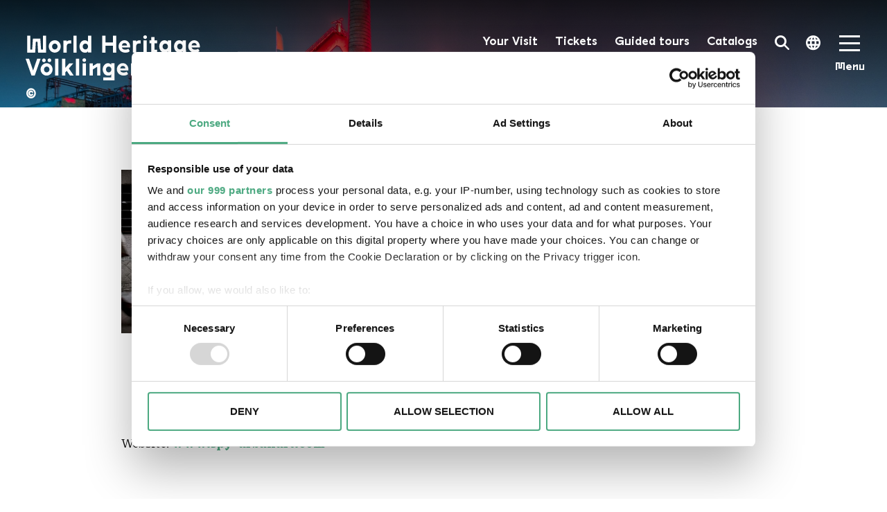

--- FILE ---
content_type: text/html; charset=utf-8
request_url: https://voelklinger-huette.org/en/kuenstlerinnen/spy/
body_size: 7086
content:
<!DOCTYPE html>
<html data-fluent-locale="en_GB" lang="en-GB">
<head>
	<base href="https://voelklinger-huette.org/"><!--[if lte IE 6]></base><![endif]-->

	<title> SpY – Artists – Weltkulturerbe Völklinger Hütte</title>

	<meta charset="utf-8">
	<meta name="viewport" content="width=device-width, initial-scale=1.0">

	    <meta name="description" content="">
    <link rel="canonical" href="https://voelklinger-huette.org/en/kuenstlerinnen/spy/">
    <meta name="robots" content="index,follow">
    
        <meta property="og:title" content=" SpY">
        <meta property="og:description" content="">
        <meta property="og:type" content="website">
        <meta property="og:url" content="https://voelklinger-huette.org/en/kuenstlerinnen/spy/">
        <meta property="og:locale" content="en_GB">
        <meta name="twitter:title" content=" SpY">
        <meta name="twitter:description" content="">
        <meta name="twitter:card" content="summary">
        
            <meta property="og:image" content="https://voelklinger-huette.org/assets/Vorschau-Bilder-Videos/Voelklinger-Huette/02-Hochofengruppe/Panorama-Volklinger-Hutte_Karl-Heinrich-Veith_25cm-Breite__FocusFillWzEyMDAsNjI3LCJ5IiwwXQ.jpg">
			<meta name="twitter:image" content="https://voelklinger-huette.org/assets/Vorschau-Bilder-Videos/Voelklinger-Huette/02-Hochofengruppe/Panorama-Volklinger-Hutte_Karl-Heinrich-Veith_25cm-Breite__FocusFillWzEyMDAsNjI3LCJ5IiwwXQ.jpg">
        
        
        
            <meta property="og:site_name" content="Weltkulturerbe Völklinger Hütte">
        
        
            <meta name="twitter:site" content="@">
        
        
            <meta name="twitter:creator" content="@">
        
    
    
    
    
    
    
    
    

	
<link rel="apple-touch-icon" sizes="180x180" href="favicons/apple-touch-icon.png">
<link rel="icon" type="image/png" sizes="32x32" href="favicons/favicon-32x32.png">
<link rel="icon" type="image/png" sizes="16x16" href="favicons/favicon-16x16.png">
<link rel="manifest" href="favicons/site.webmanifest">
<link rel="mask-icon" href="favicons/safari-pinned-tab.svg" color="#4ca981">
<link rel="shortcut icon" href="favicons/favicon.ico">
<meta name="msapplication-TileColor" content="#2a2b2f">
<meta name="msapplication-config" content="favicons/browserconfig.xml">
<meta name="theme-color" content="#ffffff">


	

		
		<script id="Cookiebot" src="https://consent.cookiebot.com/uc.js" data-cbid="69e7fa5c-d3fd-4ab1-badf-dd64dae8f5c8" data-blockingmode="auto"  data-framework="TCFv2.2" data-culture="en"></script>

		
		<script>
			var _paq = window._paq = window._paq || [];

				
				
			_paq.push(['requireCookieConsent']);
			if(Cookiebot.consent.statistics) {
				_paq.push(['rememberCookieConsentGiven']);
			}
			else {
				_paq.push(['forgetCookieConsentGiven']);
			}

			/* tracker methods like "setCustomDimension" should be called before "trackPageView" */
			_paq.push(['trackPageView']);
			_paq.push(['enableLinkTracking']);
			(function () {
				var u = 'https://voelklinger-huette.matomo.cloud/';
				_paq.push(['setTrackerUrl', u + 'matomo.php']);
				_paq.push(['setSiteId', '1']);
				var d = document,
					g = d.createElement('script'),
					s = d.getElementsByTagName('script')[0];
				g.type = 'text/javascript';
				g.async = true;
				g.src = '//cdn.matomo.cloud/voelklinger-huette.matomo.cloud/matomo.js';
				s.parentNode.insertBefore(g, s);
			})();
		</script>
		

	

	<script>window.noZensmooth = true</script>

	
<link rel="stylesheet" type="text/css" href="/css/app.css?m=1745505709" />
</head>
<body class="ArtistPage" dir="ltr">

	
	<nav class="skipnav" aria-label="Skipnavigation">
		<ul>
			<li><a href="/en/kuenstlerinnen/spy/#header-menu" class="sr-only-focusable">To the main navigation</a></li>
			<li><a href="/en/kuenstlerinnen/spy/#search" class="sr-only-focusable">To the search</a></li>
			<li><a href="/en/kuenstlerinnen/spy/#main" class="sr-only-focusable">To the content</a></li>
			<li><a href="/en/kuenstlerinnen/spy/#footer" class="sr-only-focusable">To the foot navigation</a></li>
		</ul>
	</nav>

	<div class="page">
		<header class="header">

    <div class="header-inner">

        <div class="header-logo">
            <a href="/en/home" aria-label="To the home page">
                <img src="images/content/logo-text-en-gb.svg?v=4" alt="Weltkulturerbe Völklinger Hütte">
            </a>
        </div>

        <div class="header-search">
            <button class="header-cbtn header-search-trigger icon icon-search" aria-haspopup="menu" aria-expanded="false" id="search"><span class="sr-only">Search Toggle</span></button>

            <form action="/en/suche/search" method="GET" role="search">
                <label for="header-search-input" class="sr-only-focusable">Searching</label>
                <input type="text" placeholder="Searching" name="q" id="header-search-input">
                <button type="submit" aria-label="Searching"><i class="icon icon-search" aria-hidden="true"></i></button>
            </form>
        </div>

        <button class="header-menu" aria-haspopup="menu" aria-expanded="false" aria-label="Mobile Navigation Trigger" id="header-menu">
            <span class="header-menu-bars">
                <span></span>
                <span></span>
                <span></span>
            </span>
            <span class="header-menu-text header-menu-text--close" aria-hidden="true">Close</span>
            <span class="header-menu-text header-menu-text--open" aria-hidden="true">Menu</span>
        </button>

        

        
            <div class="header-lang">
                <button class="header-cbtn header-lang-trigger icon icon-globe" aria-haspopup="menu" aria-expanded="false"><span class="sr-only">Language Switcher</span></button>
                <ul>
                    
                        <li>
                            <a href="/de/kuenstlerinnen/spy/"  rel="alternate" hreflang="de-de">
                                <span class="sr-only">Switch language to: Deutsch</span><span aria-hidden="true">DE</span>
                            </a>
                        </li>
                    
                        <li>
                            <a href="/en/kuenstlerinnen/spy/" class="header-lang-active" rel="alternate" hreflang="en-gb">
                                <span class="sr-only">Switch language to: English</span><span aria-hidden="true">EN</span>
                            </a>
                        </li>
                    
                        <li>
                            <a href="/fr/kuenstlerinnen/spy/"  rel="alternate" hreflang="fr-fr">
                                <span class="sr-only">Switch language to: Français</span><span aria-hidden="true">FR</span>
                            </a>
                        </li>
                    
                </ul>
            </div>
        

        
            <div class="header-vnav">
                <ul>
                    
						<li><a href="/en/your-visit/" class="">Your Visit</a></li>
                    
						<li><a href="https://shop.voelklinger-huette.org/en/tickets" class="" target="_blank">Tickets</a></li>
                    
						<li><a href="/en/guided-tours/" class="">Guided tours</a></li>
                    
						<li><a href="https://shop.voelklinger-huette.org/en/merchandise" class="" target="_blank">Catalogs</a></li>
                    
                </ul>
            </div>
        

    </div>

    <div class="header-extend" role="menu">

        <div class="container-fluid container-lg">
            <div class="row">
                <div class="col-12">

                    <nav role="navigation" class="header-navigation" aria-label="Navigation">
                        <ul>
                            
                                
                                    <li>
                                        <a href="/en/your-visit/" class=""
                                            aria-expanded="false" aria-controls="menu-list-1"
                                            
                                        >Your Visit</a>

                                        
                                            <ul class="header-navigation--level1" id="menu-list-1">
                                                
                                                    <li><a href="/en/your-visit/#e4" class="">Opening  times</a></li>
                                                
                                                    <li><a href="/en/your-visit/#e5" class="">Admission fees</a></li>
                                                
                                                    <li><a href="/en/your-visit/#e699" class="">Online-Ticketing</a></li>
                                                
                                                    <li><a href="/en/your-visit/#e842" class="">Visitors&#039; Service</a></li>
                                                
                                                    <li><a href="/en/your-visit/#e254" class="">Guided tours</a></li>
                                                
                                                    <li><a href="/en/your-visit/#e1605" class="">Accessibility</a></li>
                                                
                                                    <li><a href="/en/your-visit/#e257" class="">Directions</a></li>
                                                
                                                    <li><a href="/en/your-visit/#e1252" class="">For your safety!</a></li>
                                                
                                                    <li><a href="/en/your-visit/#e1348" class="">Gastronomy at the World Heritage Site Völklinger Hütte</a></li>
                                                
                                                    <li><a href="/en/your-visit/#e299" class="">Location plan</a></li>
                                                
                                                    <li><a href="/en/your-visit/#e261" class="">Download Infomaterial</a></li>
                                                
                                                    <li><a href="/en/your-visit/#e380" class="">Pets</a></li>
                                                
                                                    <li><a href="/en/your-visit/#e284" class="">Motorhome parking spaces</a></li>
                                                
                                                    <li><a href="/en/your-visit/#e286" class="">Charging stations for e-cars &amp; e-bikes</a></li>
                                                
                                            </ul>
                                        
                                        
                                    </li>
                                
                            
                                
                                    <li>
                                        <a href="/en/weltkulturerbe/unesco-weltkulturerbe/" class=""
                                            
                                            aria-expanded="false" aria-controls="menu-list-2"
                                        >World Heritage Site</a>

                                        
                                        
                                            <ul class="header-navigation--level1" id="menu-list-2">
                                                
                                                    <li><a href="/en/weltkulturerbe/unesco-weltkulturerbe/" class="">UNESCO World Heritage Site Völklinger Hütte</a></li>
                                                
                                                    <li><a href="/en/weltkulturerbe/geschichte/" class="">Chronology</a></li>
                                                
                                                    <li><a href="/en/weltkulturerbe/arbeiten-auf-der-huette/" class="">Working in the ironwork</a></li>
                                                
                                                    <li><a href="/en/weltkulturerbe/zwangsarbeit/" class="">Forced labour</a></li>
                                                
                                                    <li><a href="/en/weltkulturerbe/orte-und-schauplaetze/" class="">Places and work sites</a></li>
                                                
                                                    <li><a href="/en/weltkulturerbe/foerderung/" class="">Subventions</a></li>
                                                
                                            </ul>
                                        
                                    </li>
                                
                            
                                
                                    
                                    <li>
                                        <ul>
                                    

                                            <li>
                                                <a href="/en/exhibitions/" class="">Exhibitions</a>
                                            </li>

                                    
                                
                            
                                
                                    

                                            <li>
                                                <a href="/en/dates/" class="">Dates</a>
                                            </li>

                                    
                                
                            
                                
                                    

                                            <li>
                                                <a href="/en/guided-tours/" class="">Guided tours</a>
                                            </li>

                                    
                                
                            
                                
                                    

                                            <li>
                                                <a href="/en/kuenstlerinnen/" class=" active">Artists</a>
                                            </li>

                                    
                                
                            
                                
                                    

                                            <li>
                                                <a href="/en/sciencecenter-ferrodrom/" class="">Ferrodrom</a>
                                            </li>

                                    
                                
                            
                                
                                    

                                            <li>
                                                <a href="/en/mediathek/" class="">Media Archive</a>
                                            </li>

                                    
                                
                            
                                
                                    

                                            <li>
                                                <a href="/en/presse/" class="">Press</a>
                                            </li>

                                    
                                        </ul>
                                    </li>
                                    
                                
                            
                                
                                    <li>
                                        <a href="/en/ueber-uns/unser-leitbild/" class=""
                                            
                                            aria-expanded="false" aria-controls="menu-list-10"
                                        >About us</a>

                                        
                                        
                                            <ul class="header-navigation--level1" id="menu-list-10">
                                                
                                                    <li><a href="/en/ueber-uns/unser-leitbild/" class="">Our Company</a></li>
                                                
                                                    <li><a href="/en/ueber-uns/die-unternehmensstruktur/" class="">Corporate bodies</a></li>
                                                
                                                    <li><a href="/en/ueber-uns/team/" class="">Team</a></li>
                                                
                                                    <li><a href="/en/ueber-uns/stellenangebote/" class="">Vacancies</a></li>
                                                
                                                    <li><a href="/en/ueber-uns/ausschreibungen/" class="">Calls for Tenders</a></li>
                                                
                                                    <li><a href="/en/ueber-uns/partner/" class="">Supporters &amp; Partners</a></li>
                                                
                                            </ul>
                                        
                                    </li>
                                
                            
                        </ul>
                    </nav>

                    
                        <div class="header-navigation-extra">
                            <div class="row">
                                
                                    <div class="col-12 col-md-4">
                                        <a href="/en/mediathek/">
                                            <div style="background-image: url(/assets/titelbilder/SST_goes-VH05_09_001-84-v2__FocusFillWzQ1MywyNTAsInkiLDI0XQ.jpg)">
                                                <p>Media archive</p>
                                            </div>
                                        </a>
                                    </div>
                                
                                    <div class="col-12 col-md-4">
                                        <a href="/en/sciencecenter-ferrodrom/">
                                            <div style="background-image: url(/assets/ausstellungen/Dauerausstellungen/Ferrodrom/Ferrodrom-Titel__FocusFillWzQ1MywyNTAsInkiLDI1XQ.jpg)">
                                                <p>Ferrodrom</p>
                                            </div>
                                        </a>
                                    </div>
                                
                                    <div class="col-12 col-md-4">
                                        <a href="https://shop.voelklinger-huette.org/de/guided-tours" target="_blank">
                                            <div style="background-image: url(/assets/Vorschau-Bilder-Videos/Voelklinger-Huette/02-Hochofengruppe/Panorama-Volklinger-Hutte_Karl-Heinrich-Veith_25cm-Breite__FocusFillWzQ1MywyNTAsInkiLDBd.jpg)">
                                                <p>Tickets | Tours | Shop</p>
                                            </div>
                                        </a>
                                    </div>
                                
                            </div>
                        </div>
                    

                    <div class="header-social">
                        

    <div class="socialmedia-box">
        <div class="container">
            <div class="row justify-content-center">
                <div class="col-auto">
                    <h2 class="sr-only">Links to our social media channels</h2>
                    <ul>
                        
                            <li>
                                <a href="https://de-de.facebook.com/WeltkulturerbeVoelklingerHuette/" target="_blank" aria-label="facebook">
                                    <i class="icon icon-facebook" aria-hidden="true"></i>
                                </a>
                            </li>
                        
                            <li>
                                <a href="https://www.instagram.com/voelklinger_huette/" target="_blank" aria-label="Instagram">
                                    <i class="icon icon-instagram" aria-hidden="true"></i>
                                </a>
                            </li>
                        
                            <li>
                                <a href="https://www.youtube.com/channel/UCfBlcOVFgz7BS1OfGGPqEug" target="_blank" aria-label="Youtube">
                                    <i class="icon icon-youtube" aria-hidden="true"></i>
                                </a>
                            </li>
                        
                            <li>
                                <a href="https://www.tripadvisor.de/Attraction_Review-g1061612-d3590400-Reviews-Voelklinger_Huette-Voelklingen_Saarland.html" target="_blank" aria-label="Tripadvisor">
                                    <i class="icon icon-tripadvisor" aria-hidden="true"></i>
                                </a>
                            </li>
                        
                    </ul>
                </div>
            </div>
        </div>
    </div>


                    </div>

                </div>
            </div>
        </div>

    </div>

</header>

		<main id="main">
			
    <h1 class="sr-only-focusable"> SpY</h1>



			<div class="hero hero--small">
    <div class="swiper-container swiper-container--hero" >

        <div class="swiper-wrapper">
            
				
                    
                        <div class="swiper-slide">
                            
<div class="hero-background"
     role="img"
     aria-label="Hochofengruppe in Rot"
     aria-describedby="image-info-hero-1456"
     style="background-image: url('/assets/Vorschau-Bilder-Videos/Voelklinger-Huette/Huette-bei-Nacht/Hochofengruppe-in-Rot__ScaleMaxWidthWzE5MjBd.jpg');background-position: 43% 25%;">
</div>
							<div class="image-info">
    
        <p id="image-info-hero-1456" class="image-info-accessibility sr-only">The Völklingen Ironworks flooded in red light
            
                <br>Copyright: Weltkulturerbe Völklinger Hütte | Oliver Dietze
            
        </p>
    

    
        
        <div class="copyright" aria-hidden="true">
            <button tabindex="-1" class="copyright-trigger">&copy;</button>
            <div class="copyright-tooltip hidden">
                <p>Weltkulturerbe Völklinger Hütte | Oliver Dietze</p>
                <div class="copyright-tooltip-arrow" data-popper-arrow></div>
            </div>
        </div>
    
</div>
                        </div>
                    
                
            
        </div>

        

        <div class="swiper-pagination"></div>
    </div>

    

</div>

			


			
			
<div class="block block--blank">
    <div class="container">
        <div class="block-anchor-helper" id="artist"><a href="/en/kuenstlerinnen/spy/#artist" aria-label="Anchor" class="block-anchor sr-only-focusable"></a></div>
        <div class="row">
            <div class="col-12">

                <div class="contact-person contact-person--single">

                    
                        <div class="lazy-image">
                            <img src="[data-uri]" data-src="/assets/KuenstlerInnen/Portrait_SpY__ScaleWidthWzM1MF0.jpg" class="lazyload" style="padding-top: 67%;" alt="Portrait SpY" aria-describedby="image-info-artistpage-272-3461">
                            <div class="image-info">
    
        <p id="image-info-artistpage-272-3461" class="image-info-accessibility sr-only">Portrait SpY
            
                <br>Copyright: SpY
            
        </p>
    

    
        
        <div class="copyright" aria-hidden="true">
            <button tabindex="-1" class="copyright-trigger">&copy;</button>
            <div class="copyright-tooltip hidden">
                <p>SpY</p>
                <div class="copyright-tooltip-arrow" data-popper-arrow></div>
            </div>
        </div>
    
</div>
                        </div>
                    

                    <div class="contact-person-inner">
                        <h3 class="contact-person-headline" aria-hidden="true" tabindex="-1"> SpY</h3>
                        <p class="contact-person-position"><br>Lives and works in Madrid, Spain</p>
                    </div>
                </div>

            </div>
        </div>
    </div>
</div>


    
	   




    
	   
    <div class="block block-wysiwyg block--blank element dnadesign__elemental__models__elementcontent">
        <div class="container">
            <div class="block-anchor-helper" id="e637"><a href="/en/kuenstlerinnen/spy/#e637" aria-label="Anchor" class="block-anchor sr-only-focusable"></a></div>
            <div class="row">
                <div class="col-12">
                    
                    <p>&nbsp;</p><p>Website:&nbsp;<a rel="noopener" href="https://www.spy-urbanart.com" target="_blank"><strong>www.spy-urbanart.com</strong></a></p>
                </div>
            </div>
        </div>
    </div>





    




    <div class="block block--blank">
        <div class="container">
            <div class="block-anchor-helper" id="exhibitions"><a href="/en/kuenstlerinnen/spy/#exhibitions" aria-label="Anchor" class="block-anchor sr-only-focusable"></a></div>
            <div class="row">
                <div class="col-12">

                    <h2 class="block-headline">Exhibitions</h2>

                    <ul>
                        
                            <li><a href="/en/exhibitions/urban-art-biennale-2024/">URBAN ART BIENNALE 2024</a></li>
                        
                            <li><a href="/en/exhibitions/urban-art-biennale/">Urban Art Biennale</a></li>
                        
                    </ul>

                </div>
            </div>
        </div>
    </div>



	
		<div class="block block--blank">
			<div class="container">
                <div class="block-anchor-helper" id="exhibits"><a href="/en/kuenstlerinnen/spy/#exhibits" aria-label="Anchor" class="block-anchor sr-only-focusable"></a></div>
				<div class="row">
					<div class="col-12">

						<h2 class="block-headline">Works</h2>

						
							<div class="exhibit-item">

	<h3>CCTV</h3>
	
	
		<div class="exhibit-item-image lazy-image">
			<img src="[data-uri]" data-src="/assets/guide/exponate/bilder/urban-art-biennale-2022/spy_cctv_2__ScaleMaxWidthWzExMTBd.jpg" class="lazyload" style="padding-top: 66%" alt="spy cctv 2" aria-describedby="image-info-3496">
			<div class="image-info">
    
        <p id="image-info-3496" class="image-info-accessibility sr-only">spy cctv 2
            
                <br>Copyright: Weltkulturerbe Völklinger Hütte / Hans-Georg Merkel 
            
        </p>
    

    
        
        <div class="copyright" aria-hidden="true">
            <button tabindex="-1" class="copyright-trigger">&copy;</button>
            <div class="copyright-tooltip hidden">
                <p>Weltkulturerbe Völklinger Hütte / Hans-Georg Merkel </p>
                <div class="copyright-tooltip-arrow" data-popper-arrow></div>
            </div>
        </div>
    
</div>
		</div>
	
	<div class="row exhibit-item-infos-list">

		
			<div class="col-12 col-md-6">
				<h4>Date</h4>
				<p>2019, in situ </p>
			</div>
		

		
			<div class="col-12 col-md-6">
				<h4>Dimensions</h4>
				<p>Durchmesser ca. 8 m </p>
			</div>
		

		
			<div class="col-12 col-md-6">
				<h4>Material</h4>
				<p>Mischtechnik </p>
			</div>
		

		

		

		

		
			<div class="col-12">
				<h4>Description </h4>
				<p>SpY, from Madrid, has been an urban interventionist since he, as part of the first generation of European graffiti writers, began artistically appropriating urban spaces in the 1980s. In the 2010s, he gained notice with, among other things, conceptual inscriptions of lone, evocative words in bold san serif typeface traversing entire buildings—as in, for example, Stavanger or Bilbao. Other projects include the wrapping of police cars with foil and barrier tape and, in 2019, employing pyrotechnics to enable red smoke to rise from a chimney at the World Heritage Site Völklinger Hütte. SpY's installation CCTV, created that same year for the Urban Art Biennale, appears to hail from a dystopia. Big Brother is watching you! The overwhelming quantity of fake surveillance cameras seems exaggerated, but the question does arise as to whether the public video surveillance of today has not long since assumed similarly alarming proportions—albeit less blatantly obvious. With his circular formation of cameras, SpY gives countenance to the underlying threat that comes with the restriction of personal freedom for the sake of supposedly increased security. At what point does crime prevention turn into an encroachment and a totalitarian demand for control?<br><br>Robert Kaltenhäuser</p>
			</div>
		
	</div>
</div>

						
							<div class="exhibit-item">

	<h3>CCTV</h3>
	
	
		<div class="exhibit-item-image lazy-image">
			<img src="[data-uri]" data-src="/assets/guide/exponate/bilder/urban-art-biennale-2022/spy_cctv_2__ScaleMaxWidthWzExMTBd.jpg" class="lazyload" style="padding-top: 66%" alt="spy cctv 2" aria-describedby="image-info-3496">
			<div class="image-info">
    
        <p id="image-info-3496" class="image-info-accessibility sr-only">spy cctv 2
            
                <br>Copyright: Weltkulturerbe Völklinger Hütte / Hans-Georg Merkel 
            
        </p>
    

    
        
        <div class="copyright" aria-hidden="true">
            <button tabindex="-1" class="copyright-trigger">&copy;</button>
            <div class="copyright-tooltip hidden">
                <p>Weltkulturerbe Völklinger Hütte / Hans-Georg Merkel </p>
                <div class="copyright-tooltip-arrow" data-popper-arrow></div>
            </div>
        </div>
    
</div>
		</div>
	
	<div class="row exhibit-item-infos-list">

		
			<div class="col-12 col-md-6">
				<h4>Date</h4>
				<p>2019, in situ</p>
			</div>
		

		
			<div class="col-12 col-md-6">
				<h4>Dimensions</h4>
				<p>Diameter ca. 8 m</p>
			</div>
		

		
			<div class="col-12 col-md-6">
				<h4>Material</h4>
				<p>Mixed media </p>
			</div>
		

		

		

		

		
			<div class="col-12">
				<h4>Description </h4>
				<p>SpY, from Madrid, has been an urban interventionist since he, as part of the first generation of European graffiti writers, began artistically appropriating urban spaces in the 1980s. In the 2010s, he gained notice with, among other things, conceptual inscriptions of lone, evocative words in bold san serif typeface traversing entire buildings—as in, for example, Stavanger or Bilbao. Other projects include the wrapping of police cars with foil and barrier tape and, in 2019, employing pyrotechnics to enable red smoke to rise from a chimney at the World Heritage Site Völklinger Hütte. SpY's installation CCTV, created that same year for the Urban Art Biennale, appears to hail from a dystopia. Big Brother is watching you! The overwhelming quantity of fake surveillance cameras seems exaggerated, but the question does arise as to whether the public video surveillance of today has not long since assumed similarly alarming proportions—albeit less blatantly obvious. With his circular formation of cameras, SpY gives countenance to the underlying threat that comes with the restriction of personal freedom for the sake of supposedly increased security. At what point does crime prevention turn into an encroachment and a totalitarian demand for control?</p>
			</div>
		
	</div>
</div>

						

						

					</div>
				</div>
			</div>
		</div>
	


			
			
				

    <div class="socialmedia-box">
        <div class="container">
            <div class="row justify-content-center">
                <div class="col-auto">
                    <h2 class="sr-only">Links to our social media channels</h2>
                    <ul>
                        
                            <li>
                                <a href="https://de-de.facebook.com/WeltkulturerbeVoelklingerHuette/" target="_blank" aria-label="facebook">
                                    <i class="icon icon-facebook" aria-hidden="true"></i>
                                </a>
                            </li>
                        
                            <li>
                                <a href="https://www.instagram.com/voelklinger_huette/" target="_blank" aria-label="Instagram">
                                    <i class="icon icon-instagram" aria-hidden="true"></i>
                                </a>
                            </li>
                        
                            <li>
                                <a href="https://www.youtube.com/channel/UCfBlcOVFgz7BS1OfGGPqEug" target="_blank" aria-label="Youtube">
                                    <i class="icon icon-youtube" aria-hidden="true"></i>
                                </a>
                            </li>
                        
                            <li>
                                <a href="https://www.tripadvisor.de/Attraction_Review-g1061612-d3590400-Reviews-Voelklinger_Huette-Voelklingen_Saarland.html" target="_blank" aria-label="Tripadvisor">
                                    <i class="icon icon-tripadvisor" aria-hidden="true"></i>
                                </a>
                            </li>
                        
                    </ul>
                </div>
            </div>
        </div>
    </div>


			
		</main>
		<footer class="footer" id="footer">
    <div class="container">
        <div class="row">
            <div class="col-12">
                <div class="logo">
                    <img src="images/content/logo-text-icon-en-gb.svg?v=3" alt="Weltkulturerbe Völklinger Hütte">
                </div>
            </div>
        </div>

        <div class="row">
            
                <div class="col-12 col-lg-4 col-xl-3 order-0">
                    <span class="footer-headline">Contact</span>
                    
                        <address>Rathausstraße 75 – 79<br>
                            
                                66333 Völklingen
                            <br><br>
                            
                                Telephone: +49 6898 9100 100
                            
                            
                                <br>Fax: +49 6898 9100 111
                            
                            
                                <br>mail@voelklinger-huette.org
                            
                        </address>
                    
                </div>
            

            <div class="col-12 col-xl-6 order-2 order-xl-1">
                <nav class="footer-navigation">
                    <ul>
                        
                            <li>
                                <a href="/en/your-visit/" class="">Your Visit</a>
                                
                                    <ul>
                                        
                                            <li><a href="/en/your-visit/#e4" class="">Opening  times</a></li>
                                        
                                            <li><a href="/en/your-visit/#e5" class="">Admission fees</a></li>
                                        
                                            <li><a href="/en/your-visit/#e699" class="">Online-Ticketing</a></li>
                                        
                                            <li><a href="/en/your-visit/#e842" class="">Visitors&#039; Service</a></li>
                                        
                                            <li><a href="/en/your-visit/#e254" class="">Guided tours</a></li>
                                        
                                            <li><a href="/en/your-visit/#e1605" class="">Accessibility</a></li>
                                        
                                            <li><a href="/en/your-visit/#e257" class="">Directions</a></li>
                                        
                                            <li><a href="/en/your-visit/#e1252" class="">For your safety!</a></li>
                                        
                                            <li><a href="/en/your-visit/#e1348" class="">Gastronomy at the World Heritage Site Völklinger Hütte</a></li>
                                        
                                            <li><a href="/en/your-visit/#e299" class="">Location plan</a></li>
                                        
                                            <li><a href="/en/your-visit/#e261" class="">Download Infomaterial</a></li>
                                        
                                            <li><a href="/en/your-visit/#e380" class="">Pets</a></li>
                                        
                                            <li><a href="/en/your-visit/#e284" class="">Motorhome parking spaces</a></li>
                                        
                                            <li><a href="/en/your-visit/#e286" class="">Charging stations for e-cars &amp; e-bikes</a></li>
                                        
                                    </ul>
                                
                                
                            </li>
                        
                            <li>
                                <a href="/en/weltkulturerbe/unesco-weltkulturerbe/" class="">World Heritage Site</a>
                                
                                
                                    <ul>
                                        
                                            <li><a href="/en/weltkulturerbe/unesco-weltkulturerbe/" class="">UNESCO World Heritage Site Völklinger Hütte</a></li>
                                        
                                            <li><a href="/en/weltkulturerbe/geschichte/" class="">Chronology</a></li>
                                        
                                            <li><a href="/en/weltkulturerbe/arbeiten-auf-der-huette/" class="">Working in the ironwork</a></li>
                                        
                                            <li><a href="/en/weltkulturerbe/zwangsarbeit/" class="">Forced labour</a></li>
                                        
                                            <li><a href="/en/weltkulturerbe/orte-und-schauplaetze/" class="">Places and work sites</a></li>
                                        
                                            <li><a href="/en/weltkulturerbe/foerderung/" class="">Subventions</a></li>
                                        
                                    </ul>
                                
                            </li>
                        
                            <li>
                                <a href="/en/ueber-uns/unser-leitbild/" class="">About us</a>
                                
                                
                                    <ul>
                                        
                                            <li><a href="/en/ueber-uns/unser-leitbild/" class="">Our Company</a></li>
                                        
                                            <li><a href="/en/ueber-uns/die-unternehmensstruktur/" class="">Corporate bodies</a></li>
                                        
                                            <li><a href="/en/ueber-uns/team/" class="">Team</a></li>
                                        
                                            <li><a href="/en/ueber-uns/stellenangebote/" class="">Vacancies</a></li>
                                        
                                            <li><a href="/en/ueber-uns/ausschreibungen/" class="">Calls for Tenders</a></li>
                                        
                                            <li><a href="/en/ueber-uns/partner/" class="">Supporters &amp; Partners</a></li>
                                        
                                    </ul>
                                
                            </li>
                        
                    </ul>
                </nav>
            </div>

            
                <div class="col-12 col-lg-5 col-xl-3 order-1 order-xl-2">
                    <div class="footer-infos">
                        
                            <span class="footer-headline">Opening Times</span>
                            <table class="table-openinghours"><tbody><tr><td colspan="2"><span class="h3">Open 362 days a year!</span></td>
</tr><tr><td colspan="2"><span class="h4">1 April to 1 November</span></td>
</tr><tr><td>Monday until Sunday</td>
<td>10 am - 7 pm</td>
</tr><tr class="table-openinghours-border"><td>Paradise and Blast furnace group</td>
<td>10 am - 6:30 pm</td>
</tr><tr><td colspan="2"><span class="h4">2 November to 31 March</span></td>
</tr><tr><td>Monday until Sunday</td>
<td>10 am - 6 pm</td>
</tr><tr class="table-openinghours-border"><td>Paradise and Blast furnace group</td>
<td>10 am - 5:30 pm</td>
</tr><tr><td><span class="h4">24, 25 and 31 December</span></td>
<td>closed</td>
</tr></tbody></table>
                        
                    </div>
                </div>
            
        </div>

        
            <div class="row">
                <div class="col-12">

                    <div class="footer-partners">
                        <ul>
                            
                            <li>
                                

                                    
                                        <div class="lazy-image">
                                            <img src="[data-uri]" data-src="/assets/Partner/logo-eu-fonds-weiss__ScaleWidthWzI1NV0.png" class="lazyload" style="padding-top: 100%;" alt="Footer: Europäische Union">
                                        </div>
                                        <p class="sr-only">Footer: Europäische Union</p>
                                    

                                
                            </li>
                            
                            <li>
                                

                                    
                                        <div class="lazy-image">
                                            <img src="[data-uri]" data-src="/assets/Partner/logo-die-beauftragte-der-bundesregierung-fuer-klutur-und-medien-weiss__ScaleWidthWzI1NV0.png" class="lazyload" style="padding-top: 100%;" alt="Footer: Die Beauftragte der Bundesregierung für Kultur und Medien">
                                        </div>
                                        <p class="sr-only">Footer: Die Beauftragte der Bundesregierung für Kultur und Medien</p>
                                    

                                
                            </li>
                            
                            <li>
                                

                                    
                                        <div class="lazy-image">
                                            <img src="[data-uri]" data-src="/assets/Partner/logo-saarland-weiss__ScaleWidthWzI1NV0.png" class="lazyload" style="padding-top: 100%;" alt="Footer: Saarland">
                                        </div>
                                        <p class="sr-only">Footer: Saarland</p>
                                    

                                
                            </li>
                            
                            <li>
                                

                                    
                                        <div class="lazy-image">
                                            <img src="[data-uri]" data-src="/assets/Partner/logo-unesco-voelklinger-huette-2021-en-weiss__ScaleWidthWzI1NV0.png" class="lazyload" style="padding-top: 100%;" alt="Footer: Unesco Welterbe">
                                        </div>
                                        <p class="sr-only">Footer: Unesco Welterbe</p>
                                    

                                
                            </li>
                            
                            <li>
                                

                                    
                                        <div class="lazy-image">
                                            <img src="[data-uri]" data-src="/assets/Partner/logo-erih-weiss__ScaleWidthWzI1NV0.png" class="lazyload" style="padding-top: 100%;" alt="Footer: ERIH">
                                        </div>
                                        <p class="sr-only">Footer: ERIH</p>
                                    

                                
                            </li>
                            
                            <li>
                                

                                    
                                        <div class="lazy-image">
                                            <img src="[data-uri]" data-src="/assets/Partner/logo-icom-weiss__ScaleWidthWzI1NV0.png" class="lazyload" style="padding-top: 100%;" alt="Footer: ICOM">
                                        </div>
                                        <p class="sr-only">Footer: ICOM</p>
                                    

                                
                            </li>
                            
                        </ul>
                    </div>

                </div>
            </div>
        

        <div class="row">
            <div class="col-12">
                <div class="footer-bottomnav">
                    <ul>
                        
							
                            	<li><a href="/en/imprint/">Imprint</a></li>
							
                        
                        
							
								<li><a href="/en/hausordnung/">Rules and Regulations</a></li>
							
                        
                        
							
								<li><a href="/en/hinweise-zum-fotografieren/">NOTES FOR FILMING &amp; PHOTOGRAPHY</a></li>
							
                        
                        
							
								<li><a href="/en/data-protection-declaration/">Data Protection Declaration</a></li>
							
                        
                        
                    </ul>
                </div>
            </div>
        </div>
    </div>
</footer>

		
		
	


	</div>

	<div id="tooltips-portal"></div>

	
<script type="application/javascript" src="/guide/javascript/unregister-serviceworker.js?m=1724773109"></script>
<script type="application/javascript" src="/javascript/app.js?m=1711355743"></script>
</body>
</html>


--- FILE ---
content_type: image/svg+xml
request_url: https://voelklinger-huette.org/images/content/logo-text-icon-en-gb.svg?v=3
body_size: 1223
content:
<svg xmlns="http://www.w3.org/2000/svg" version="1.1" viewBox="0 0 411.3 45.5"><path fill="#fff" d="M248.8 23.9 241.1 7h-8.6l-6.1 13.3V.8h-3.5v25.9h-3.2v-4c0-1.9-.8-3.7-2.1-5.1-1.3-1.3-3.1-2-4.9-2-3.7 0-6.8 3.2-6.8 6.9V41h35.9l5.4-11.9 5.4 11.8h7.1c2.6 0 5.1-1.7 6.8-5.3l5.2-11.7h-22.9Zm-9.2 13.5h-30.1V22.5c0-1.8 1.5-3.3 3.3-3.4.8 0 1.7.3 2.3 1 .7.7 1.1 1.6 1.1 2.5v7.6l9.7-.2 8.9-19.5h4l6.5 14.3-5.7 12.6Zm23.8-3.4c-1.2 2.3-2.5 3.4-3.7 3.4h-4.8l-4.6-10h15.9l-2.9 6.6ZM11.9 23.5 7.8 35.6 3.6 23.5H0l6.1 17v.1h3.3l6-17.1h-3.5zM21.5 28.2c-3.4 0-6.1 2.8-6.1 6.3s2.7 6.3 6.1 6.3 6.1-2.8 6.1-6.3-2.7-6.3-6.1-6.3Zm0 9.2c-1.6 0-2.8-1.3-2.8-3s1.2-3 2.8-3 2.8 1.3 2.8 3-1.2 3-2.8 3ZM24.3 27.1c.5 0 .9-.2 1.3-.5.3-.3.5-.8.5-1.3s-.2-.9-.5-1.3c-.4-.3-.8-.5-1.3-.5s-.9.2-1.3.5c-.4.4-.5.8-.5 1.3s.2 1 .5 1.3c.3.4.8.5 1.3.5ZM17.4 23.9c-.4.4-.5.8-.5 1.3s.2 1 .5 1.3c.3.4.8.5 1.3.5s.9-.2 1.3-.5c.3-.3.5-.8.5-1.3s-.2-.9-.5-1.3c-.4-.3-.8-.5-1.3-.5s-.9.2-1.3.5ZM29.9 23.5h3.3v17.1h-3.3zM44 33.4l4.4-5.1h-4.1c-.1.2-.8 1-1.6 1.9-.7.8-1.5 1.7-2.2 2.6v-9.3h-3.3v17.1h3.3v-3.2c.1-.1.3-.4.6-.7s.5-.6.9-1l3.3 4.8h3.8l-.8-1.2-4.2-6.1ZM51 23.5h3.3v17.1H51zM57.9 28.3h3.3v12.3h-3.3zM59.6 23.2c-1 0-1.8.8-1.8 1.8s.8 1.8 1.8 1.8 1.8-.8 1.8-1.8-.8-1.8-1.8-1.8ZM68.2 31v-2.7h-3.3v12.3h3.3v-6.1l4.4-2.7v8.8h3.3V28.3h-3.2L68.2 31zM87 29.7c-1-1-2.2-1.5-3.5-1.5-2.9 0-5.3 2.8-5.3 6.3s2.4 6.3 5.3 6.3 2.5-.5 3.5-1.5v3.3h-8.2v3h11.5V28.4H87v1.4Zm-2.7 7.7c-1.5 0-2.7-1.3-2.7-3s1.2-3 2.7-3 2.7 1.3 2.7 3-1.2 3-2.7 3ZM114.5 28.2h-1.2c-1.2 0-2.3.5-3.1 1.4v-1.3h-3.3v12.3h3.3v-6.1c0-2 1-3.1 2.8-3.1s1.4 0 1.6.1h.1v-3.3H114.4ZM135.1 30.4h-7.6v-6.9h-3.3v17.1h3.3v-6.9h7.6v6.9h3.3V23.5h-3.3v6.9zM149.8 37.6h-4.4v-9.3h-3.3v12.3h11V28.3h-3.3v9.3ZM169.7 23.6h-3.3V27h-5.6v-3.4h-3.3V27h-1.8v2.9h1.8v10.7h6.7v-3h-3.4v-7.7h5.6v10.7h6.1v-3h-2.8v-7.7h3.4V27h-3.4v-3.4zM180.4 28.1c-3.3 0-6.1 2.8-6.1 6.3s2.8 6.3 6.6 6.3 4.1-1 4.8-1.6l-1.4-2.3c-.7.4-1.8.9-3.1.9-1.9 0-3.1-.7-3.5-2.2h8.3v-1.1c0-3.5-2.5-6.3-5.7-6.3Zm-2.6 5.3c.1-1.2.8-2.5 2.6-2.5s2.5 1.4 2.5 2.5h-5.1ZM98.7 28.1c-3.3 0-6.1 2.8-6.1 6.3s2.8 6.3 6.6 6.3 4.1-1 4.8-1.6l-1.4-2.3c-.7.4-1.8.9-3.1.9-1.9 0-3.1-.7-3.5-2.2h8.3v-1.1c0-3.5-2.5-6.3-5.7-6.3ZM96 33.4c.1-1.2.8-2.5 2.6-2.5s2.5 1.4 2.5 2.5H96ZM100.4 5c-3.3 0-6.1 2.8-6.1 6.3s2.8 6.3 6.6 6.3 4.1-1 4.8-1.6l-1.4-2.3c-.7.4-1.8.9-3.1.9-1.9 0-3.1-.7-3.5-2.2h8.3v-1.1c0-3.5-2.5-6.3-5.7-6.3Zm-2.6 5.3c.1-1.2.8-2.5 2.6-2.5s2.5 1.4 2.5 2.5h-5.1ZM171.5 17.5c2.4 0 4.1-1 4.8-1.6l-1.4-2.3c-.7.4-1.8.9-3.1.9-1.9 0-3.1-.7-3.5-2.2h8.3v-1.1c0-3.5-2.5-6.3-5.7-6.3s-6.1 2.8-6.1 6.3 2.8 6.3 6.6 6.3Zm-.5-9.8c1.8 0 2.5 1.4 2.5 2.5h-5.1c.1-1.2.8-2.5 2.6-2.5ZM10.5 6.4h1.6l.7 11h8.1V.4h-3.3v13.9h-1.8L15 3.4v-.1H7.6l-.8 11H5V.4H1.7v17h8.1l.7-11zM29.7 5c-3.4 0-6.1 2.8-6.1 6.3s2.7 6.3 6.1 6.3 6.1-2.8 6.1-6.3S33.1 5 29.7 5Zm0 9.2c-1.6 0-2.8-1.3-2.8-3s1.2-3 2.8-3 2.8 1.3 2.8 3-1.2 3-2.8 3ZM41.7 11.3c0-2 1-3.1 2.8-3.1s1.4 0 1.6.1h.1V5H44.8c-1.2 0-2.3.5-3.1 1.4V5.1h-3.3v12.3h3.3v-6.1ZM48.6.4h3.3v17.1h-3.3zM66.7 17.4V.4h-3.3v6.2c-1-1-2.2-1.5-3.5-1.5-2.9 0-5.3 2.8-5.3 6.3s2.4 6.3 5.3 6.3 2.5-.5 3.5-1.5v1.4h3.3Zm-6-3.2c-1.5 0-2.7-1.3-2.7-3s1.2-3 2.7-3 2.7 1.3 2.7 3-1.2 3-2.7 3ZM88.7 7.2H81V.4h-3.3v17H81v-6.9h7.7v6.9H92V.4h-3.3v6.8zM116.5 5.1h-1.1c-1.2 0-2.3.5-3.1 1.4V5.2H109v12.3h3.3v-6.1c0-2 1-3.1 2.8-3.1s1.4 0 1.6.1h.1V5.1H116.5ZM119.6 5.1h3.3v12.3h-3.3zM121.2 0c-1 0-1.8.8-1.8 1.8s.8 1.8 1.8 1.8 1.8-.8 1.8-1.8-.8-1.8-1.8-1.8ZM127.4 17.4h6v-2.9h-2.7V8h2.7V5.1h-2.7V1.7h-3.3v3.4h-1.7V8h1.7v9.4zM144.3 17.4h3.3V5.1h-3.3v1.4c-1-1-2.2-1.5-3.5-1.5-2.9 0-5.2 2.8-5.2 6.3s2.3 6.3 5.2 6.3 2.5-.5 3.5-1.5v1.4Zm-2.7-3.2c-1.5 0-2.7-1.3-2.7-3s1.2-3 2.7-3 2.7 1.3 2.7 3-1.2 3-2.7 3ZM155.7 17.6c1.3 0 2.5-.5 3.5-1.5v3.3H151l.3 2.8h11.5l-.3-17.1h-3.3v1.4c-1-1-2.2-1.5-3.5-1.5-2.9 0-5.3 2.8-5.3 6.3s2.4 6.3 5.3 6.3Zm.8-9.3c1.5 0 2.7 1.3 2.7 3s-1.2 3-2.7 3-2.7-1.3-2.7-3 1.2-3 2.7-3ZM150.6 27c.5 0 .9-.2 1.3-.5.3-.3.5-.8.5-1.3s-.2-.9-.5-1.3c-.4-.3-.8-.5-1.3-.5s-.9.2-1.3.5c-.4.4-.5.8-.5 1.3s.2 1 .5 1.3c.3.4.8.5 1.3.5ZM143.4 23.9c-.4.4-.5.8-.5 1.3s.2 1 .5 1.3c.3.4.8.5 1.3.5s.9-.2 1.3-.5c.3-.3.5-.8.5-1.3s-.2-.9-.5-1.3c-.4-.3-.8-.5-1.3-.5s-.9.2-1.3.5Z"/></svg>

--- FILE ---
content_type: image/svg+xml
request_url: https://voelklinger-huette.org/images/content/logo-text-en-gb.svg?v=4
body_size: 1063
content:
<svg xmlns="http://www.w3.org/2000/svg" viewBox="0 0 275 66.1"><path d="m17 34.2-6 17.5-6-17.5H-.1l8.7 24.7.1.1h4.7l8.7-24.8H17zm13.9 6.7C26 40.9 22 45 22 50s4 9.1 8.9 9.1 8.8-4.1 8.8-9.1-4-9.1-8.8-9.1zm.1 13.5c-2.3 0-4-1.9-4-4.3s1.8-4.3 4.1-4.3 4 1.9 4 4.3-1.8 4.3-4.1 4.3zm4-15.1c.7 0 1.4-.3 1.9-.8s.8-1.1.8-1.9-.3-1.3-.8-1.9c-.5-.5-1.2-.8-1.9-.8-1.5 0-2.7 1.2-2.7 2.7 0 .7.3 1.4.8 1.9s1.1.8 1.9.8zm-10-4.5c-.5.5-.8 1.2-.8 1.9s.3 1.4.8 1.9 1.1.8 1.9.8 1.4-.3 1.9-.8.8-1.1.8-1.9-.3-1.3-.8-1.9c-.5-.5-1.2-.8-1.9-.8s-1.4.3-1.9.8zm18.3-.6h4.8V59h-4.8V34.2zm20.4 14.3 6.4-7.3h-6c-.2.3-1.2 1.5-2.4 2.8-1 1.2-2.2 2.5-3.3 3.8V34.3h-4.8v24.8h4.8v-4.7c.2-.2.5-.5.8-.9s.8-.9 1.3-1.4l4.8 7h5.5l-1.1-1.7-6.1-8.8.1-.1zm10.2-14.3h4.8V59h-4.8V34.2zm10 6.9h4.8v17.8h-4.8V41.1zm2.4-7.4c-1.5 0-2.7 1.2-2.7 2.6s1.2 2.7 2.7 2.7 2.7-1.2 2.7-2.7-1.2-2.6-2.7-2.6zm12.6 11.4v-4h-4.8V59h4.8v-8.9l6.3-3.9V59h4.8V41.1h-4.7l-6.4 4zm27.2-2c-1.4-1.4-3.2-2.2-5-2.2-4.2 0-7.6 4.1-7.6 9.1s3.4 9.1 7.6 9.1 3.7-.8 5-2.2v4.8h-11.9V66h16.7V41h-4.8v2.1zm-3.8 11.3c-2.2 0-4-1.9-4-4.3s1.7-4.3 4-4.3 3.9 1.9 3.9 4.3-1.7 4.3-3.9 4.3zM166.1 41c-.4 0-1-.1-1.7-.1-1.8 0-3.4.7-4.6 2.1v-1.8H155V59h4.8v-8.9c0-2.9 1.4-4.5 4.1-4.5s2 .1 2.4.2h.2V41h-.4zm29.9 3.2h-11.1v-10h-4.8V59h4.8V49H196v10h4.9V34.2H196v10zm21.5 10.5h-6.4V41.2h-4.8V59h15.9V41.2h-4.8v13.6l.1-.1zm28.9-20.4h-4.9v5h-8.1v-5h-4.8v5H226v4.2h2.6V59h9.7v-4.3h-4.9V43.5h8.1V59h8.8v-4.3h-3.9V43.5h4.8v-4.2h-4.8v-5zm15.5 6.5c-4.9 0-8.8 4.1-8.8 9.1s4.1 9.1 9.5 9.1 5.9-1.4 7-2.3l-2-3.4c-1 .6-2.6 1.3-4.5 1.3-2.8 0-4.6-1.1-5.1-3.1h12c0-.6.1-1.1.1-1.6 0-5.1-3.7-9.1-8.3-9.1h.1zm-3.8 7.7c.2-1.8 1.1-3.6 3.8-3.6s3.6 2 3.6 3.6h-7.4zm-115-7.7c-4.9 0-8.8 4.1-8.8 9.1s4.1 9.1 9.5 9.1 5.9-1.4 7-2.3l-2-3.4c-1 .6-2.6 1.3-4.5 1.3-2.8 0-4.6-1.1-5.1-3.1h12c0-.6.1-1.1.1-1.6 0-5.1-3.7-9.1-8.3-9.1h.1zm-3.8 7.7c.2-1.8 1.1-3.6 3.8-3.6s3.6 2 3.6 3.6h-7.4zm6.3-41.3c-4.9 0-8.8 4.1-8.8 9.1s4.1 9.1 9.5 9.1 5.9-1.4 7-2.3l-2-3.4c-1 .6-2.6 1.3-4.5 1.3-2.8 0-4.6-1.1-5.1-3.1h12c0-.6.1-1.1.1-1.6 0-5.1-3.7-9.1-8.3-9.1h.1zm-3.8 7.7c.2-1.8 1.1-3.6 3.8-3.6s3.6 2 3.6 3.6h-7.4zM249 25.4c3.6 0 5.9-1.4 7-2.3l-2-3.4c-1 .6-2.6 1.3-4.5 1.3-2.8 0-4.6-1.1-5.1-3.1h12c0-.6.1-1.1.1-1.6 0-5.1-3.7-9.1-8.3-9.1s-8.8 4.1-8.8 9.1 4.1 9.1 9.5 9.1h.1zm-.8-14.2c2.6 0 3.6 2 3.6 3.6h-7.4c.2-1.8 1.1-3.6 3.8-3.6zM15 9.3h2.4l.9 16h11.9V.5h-4.8v20.3h-2.7L21.6 4.9v-.1H10.7l-1.1 16H7V.5H2.2v24.8h11.9l.9-16zm27.9-2.1c-4.9 0-8.9 4.1-8.9 9.1s4 9.1 8.9 9.1 8.8-4.1 8.8-9.1-4-9.1-8.8-9.1zm0 13.5c-2.3 0-4-1.9-4-4.3s1.8-4.3 4.1-4.3 4 1.9 4 4.3-1.8 4.3-4.1 4.3zm17.5-4.2c0-2.9 1.4-4.5 4.1-4.5s2.1.1 2.4.2h.2V7.4h-.4c-.4 0-1-.1-1.7-.1-1.8 0-3.4.7-4.6 2.1V7.5h-4.8v17.8h4.8v-8.8zm9.9-16h4.8v24.8h-4.8V.5zm26.4 24.8V.5h-4.8v8.9c-1.4-1.4-3.2-2.2-5-2.2-4.2 0-7.6 4.1-7.6 9.1s3.4 9.1 7.6 9.1 3.7-.8 5-2.2v2h4.8v.1zM88 20.7c-2.2 0-4-1.9-4-4.3s1.7-4.3 4-4.3 3.9 1.9 3.9 4.3-1.7 4.3-3.9 4.3zm40.6-10.2h-11.1V.5h-4.8v24.8h4.8v-10h11.1v10h4.8V.5h-4.8v10zM169 7.4c-.4 0-1-.1-1.7-.1-1.8 0-3.4.7-4.6 2.1V7.5h-4.8v17.8h4.8v-8.8c0-2.9 1.4-4.5 4.1-4.5s2.1.1 2.4.2h.2V7.4h-.4zm4.5 0h4.8v17.8h-4.8V7.4zm2.4-7.4c-1.5 0-2.7 1.2-2.7 2.6s1.2 2.7 2.7 2.7 2.7-1.2 2.7-2.7-1.2-2.6-2.7-2.6zm9 25.3h8.7V21h-3.9v-9.3h3.9V7.4h-3.9V2.5h-4.8v4.9h-2.6v4.3h2.6v13.6zm24.5 0h4.8V7.4h-4.8v2c-1.4-1.4-3.2-2.2-5.1-2.2-4.2 0-7.6 4-7.6 9.1s3.3 9.1 7.6 9.1 3.7-.8 5.1-2.2v2.1zm-3.9-4.6c-2.2 0-3.9-1.9-3.9-4.3s1.7-4.3 4-4.3 3.9 1.9 3.9 4.3-1.7 4.3-3.9 4.3h-.1zm20.5 4.8c1.9 0 3.7-.8 5-2.2v4.8h-11.9l.4 4.1h16.7l-.4-24.8H231v2c-1.4-1.4-3.2-2.2-5-2.2-4.2 0-7.6 4.1-7.6 9.1s3.4 9.1 7.6 9.1v.1zm1.1-13.4c2.2 0 3.9 1.9 3.9 4.3s-1.7 4.3-3.9 4.3-4-1.9-4-4.3 1.7-4.3 4-4.3zm-8.5 27.1c.7 0 1.4-.3 1.9-.8s.8-1.1.8-1.9-.3-1.3-.8-1.9c-.5-.5-1.2-.8-1.9-.8-1.5 0-2.7 1.2-2.7 2.7 0 .7.3 1.4.8 1.9s1.1.8 1.9.8zm-10.5-4.5c-.5.5-.8 1.2-.8 1.9s.3 1.4.8 1.9 1.1.8 1.9.8 1.4-.3 1.9-.8.8-1.1.8-1.9-.3-1.3-.8-1.9c-.5-.5-1.2-.8-1.9-.8s-1.4.3-1.9.8z" fill="#fff"/></svg>

--- FILE ---
content_type: application/javascript
request_url: https://voelklinger-huette.org/guide/javascript/unregister-serviceworker.js?m=1724773109
body_size: 39
content:
if (window.navigator && navigator.serviceWorker) {
    navigator.serviceWorker.getRegistrations()
        .then(function(registrations) {
            for (let registration of registrations) {
                registration.unregister();
            }
        });
}
